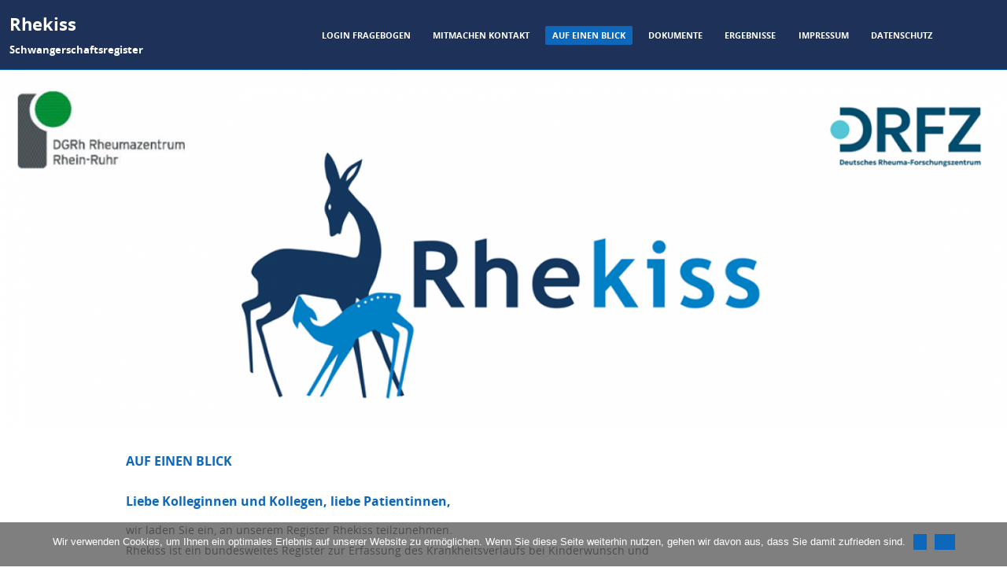

--- FILE ---
content_type: text/html; charset=UTF-8
request_url: https://rhekiss.de/
body_size: 8598
content:
<!DOCTYPE html>
<!--[if IE 8]>
<html id="ie8" lang="de">
<![endif]-->
<!--[if !(IE 8) ]><!-->
<html lang="de">
<!--<![endif]-->
<head>
<meta charset="UTF-8" />
<meta name="viewport" content="width=device-width" />



<link rel="profile" href="http://gmpg.org/xfn/11" />
<link rel="pingback" href="https://rhekiss.de/xmlrpc.php" />

<!--[if lt IE 9]>
<script src="https://rhekiss.de/wp-content/themes/adamos/js/html5.js" type="text/javascript"></script>
<![endif]-->

<title>Rhekiss &#8211; Schwangerschaftsregister</title>
<meta name='robots' content='max-image-preview:large' />
<link rel="alternate" type="application/rss+xml" title="Rhekiss &raquo; Feed" href="https://rhekiss.de/feed/" />
<script type="text/javascript">
window._wpemojiSettings = {"baseUrl":"https:\/\/s.w.org\/images\/core\/emoji\/14.0.0\/72x72\/","ext":".png","svgUrl":"https:\/\/s.w.org\/images\/core\/emoji\/14.0.0\/svg\/","svgExt":".svg","source":{"concatemoji":"https:\/\/rhekiss.de\/wp-includes\/js\/wp-emoji-release.min.js?ver=6.1.9"}};
/*! This file is auto-generated */
!function(e,a,t){var n,r,o,i=a.createElement("canvas"),p=i.getContext&&i.getContext("2d");function s(e,t){var a=String.fromCharCode,e=(p.clearRect(0,0,i.width,i.height),p.fillText(a.apply(this,e),0,0),i.toDataURL());return p.clearRect(0,0,i.width,i.height),p.fillText(a.apply(this,t),0,0),e===i.toDataURL()}function c(e){var t=a.createElement("script");t.src=e,t.defer=t.type="text/javascript",a.getElementsByTagName("head")[0].appendChild(t)}for(o=Array("flag","emoji"),t.supports={everything:!0,everythingExceptFlag:!0},r=0;r<o.length;r++)t.supports[o[r]]=function(e){if(p&&p.fillText)switch(p.textBaseline="top",p.font="600 32px Arial",e){case"flag":return s([127987,65039,8205,9895,65039],[127987,65039,8203,9895,65039])?!1:!s([55356,56826,55356,56819],[55356,56826,8203,55356,56819])&&!s([55356,57332,56128,56423,56128,56418,56128,56421,56128,56430,56128,56423,56128,56447],[55356,57332,8203,56128,56423,8203,56128,56418,8203,56128,56421,8203,56128,56430,8203,56128,56423,8203,56128,56447]);case"emoji":return!s([129777,127995,8205,129778,127999],[129777,127995,8203,129778,127999])}return!1}(o[r]),t.supports.everything=t.supports.everything&&t.supports[o[r]],"flag"!==o[r]&&(t.supports.everythingExceptFlag=t.supports.everythingExceptFlag&&t.supports[o[r]]);t.supports.everythingExceptFlag=t.supports.everythingExceptFlag&&!t.supports.flag,t.DOMReady=!1,t.readyCallback=function(){t.DOMReady=!0},t.supports.everything||(n=function(){t.readyCallback()},a.addEventListener?(a.addEventListener("DOMContentLoaded",n,!1),e.addEventListener("load",n,!1)):(e.attachEvent("onload",n),a.attachEvent("onreadystatechange",function(){"complete"===a.readyState&&t.readyCallback()})),(e=t.source||{}).concatemoji?c(e.concatemoji):e.wpemoji&&e.twemoji&&(c(e.twemoji),c(e.wpemoji)))}(window,document,window._wpemojiSettings);
</script>
<style type="text/css">
img.wp-smiley,
img.emoji {
	display: inline !important;
	border: none !important;
	box-shadow: none !important;
	height: 1em !important;
	width: 1em !important;
	margin: 0 0.07em !important;
	vertical-align: -0.1em !important;
	background: none !important;
	padding: 0 !important;
}
</style>
	<link rel='stylesheet' id='wp-block-library-css' href='https://rhekiss.de/wp-includes/css/dist/block-library/style.min.css?ver=6.1.9' type='text/css' media='all' />
<link rel='stylesheet' id='classic-theme-styles-css' href='https://rhekiss.de/wp-includes/css/classic-themes.min.css?ver=1' type='text/css' media='all' />
<style id='global-styles-inline-css' type='text/css'>
body{--wp--preset--color--black: #000000;--wp--preset--color--cyan-bluish-gray: #abb8c3;--wp--preset--color--white: #ffffff;--wp--preset--color--pale-pink: #f78da7;--wp--preset--color--vivid-red: #cf2e2e;--wp--preset--color--luminous-vivid-orange: #ff6900;--wp--preset--color--luminous-vivid-amber: #fcb900;--wp--preset--color--light-green-cyan: #7bdcb5;--wp--preset--color--vivid-green-cyan: #00d084;--wp--preset--color--pale-cyan-blue: #8ed1fc;--wp--preset--color--vivid-cyan-blue: #0693e3;--wp--preset--color--vivid-purple: #9b51e0;--wp--preset--gradient--vivid-cyan-blue-to-vivid-purple: linear-gradient(135deg,rgba(6,147,227,1) 0%,rgb(155,81,224) 100%);--wp--preset--gradient--light-green-cyan-to-vivid-green-cyan: linear-gradient(135deg,rgb(122,220,180) 0%,rgb(0,208,130) 100%);--wp--preset--gradient--luminous-vivid-amber-to-luminous-vivid-orange: linear-gradient(135deg,rgba(252,185,0,1) 0%,rgba(255,105,0,1) 100%);--wp--preset--gradient--luminous-vivid-orange-to-vivid-red: linear-gradient(135deg,rgba(255,105,0,1) 0%,rgb(207,46,46) 100%);--wp--preset--gradient--very-light-gray-to-cyan-bluish-gray: linear-gradient(135deg,rgb(238,238,238) 0%,rgb(169,184,195) 100%);--wp--preset--gradient--cool-to-warm-spectrum: linear-gradient(135deg,rgb(74,234,220) 0%,rgb(151,120,209) 20%,rgb(207,42,186) 40%,rgb(238,44,130) 60%,rgb(251,105,98) 80%,rgb(254,248,76) 100%);--wp--preset--gradient--blush-light-purple: linear-gradient(135deg,rgb(255,206,236) 0%,rgb(152,150,240) 100%);--wp--preset--gradient--blush-bordeaux: linear-gradient(135deg,rgb(254,205,165) 0%,rgb(254,45,45) 50%,rgb(107,0,62) 100%);--wp--preset--gradient--luminous-dusk: linear-gradient(135deg,rgb(255,203,112) 0%,rgb(199,81,192) 50%,rgb(65,88,208) 100%);--wp--preset--gradient--pale-ocean: linear-gradient(135deg,rgb(255,245,203) 0%,rgb(182,227,212) 50%,rgb(51,167,181) 100%);--wp--preset--gradient--electric-grass: linear-gradient(135deg,rgb(202,248,128) 0%,rgb(113,206,126) 100%);--wp--preset--gradient--midnight: linear-gradient(135deg,rgb(2,3,129) 0%,rgb(40,116,252) 100%);--wp--preset--duotone--dark-grayscale: url('#wp-duotone-dark-grayscale');--wp--preset--duotone--grayscale: url('#wp-duotone-grayscale');--wp--preset--duotone--purple-yellow: url('#wp-duotone-purple-yellow');--wp--preset--duotone--blue-red: url('#wp-duotone-blue-red');--wp--preset--duotone--midnight: url('#wp-duotone-midnight');--wp--preset--duotone--magenta-yellow: url('#wp-duotone-magenta-yellow');--wp--preset--duotone--purple-green: url('#wp-duotone-purple-green');--wp--preset--duotone--blue-orange: url('#wp-duotone-blue-orange');--wp--preset--font-size--small: 13px;--wp--preset--font-size--medium: 20px;--wp--preset--font-size--large: 36px;--wp--preset--font-size--x-large: 42px;--wp--preset--spacing--20: 0.44rem;--wp--preset--spacing--30: 0.67rem;--wp--preset--spacing--40: 1rem;--wp--preset--spacing--50: 1.5rem;--wp--preset--spacing--60: 2.25rem;--wp--preset--spacing--70: 3.38rem;--wp--preset--spacing--80: 5.06rem;}:where(.is-layout-flex){gap: 0.5em;}body .is-layout-flow > .alignleft{float: left;margin-inline-start: 0;margin-inline-end: 2em;}body .is-layout-flow > .alignright{float: right;margin-inline-start: 2em;margin-inline-end: 0;}body .is-layout-flow > .aligncenter{margin-left: auto !important;margin-right: auto !important;}body .is-layout-constrained > .alignleft{float: left;margin-inline-start: 0;margin-inline-end: 2em;}body .is-layout-constrained > .alignright{float: right;margin-inline-start: 2em;margin-inline-end: 0;}body .is-layout-constrained > .aligncenter{margin-left: auto !important;margin-right: auto !important;}body .is-layout-constrained > :where(:not(.alignleft):not(.alignright):not(.alignfull)){max-width: var(--wp--style--global--content-size);margin-left: auto !important;margin-right: auto !important;}body .is-layout-constrained > .alignwide{max-width: var(--wp--style--global--wide-size);}body .is-layout-flex{display: flex;}body .is-layout-flex{flex-wrap: wrap;align-items: center;}body .is-layout-flex > *{margin: 0;}:where(.wp-block-columns.is-layout-flex){gap: 2em;}.has-black-color{color: var(--wp--preset--color--black) !important;}.has-cyan-bluish-gray-color{color: var(--wp--preset--color--cyan-bluish-gray) !important;}.has-white-color{color: var(--wp--preset--color--white) !important;}.has-pale-pink-color{color: var(--wp--preset--color--pale-pink) !important;}.has-vivid-red-color{color: var(--wp--preset--color--vivid-red) !important;}.has-luminous-vivid-orange-color{color: var(--wp--preset--color--luminous-vivid-orange) !important;}.has-luminous-vivid-amber-color{color: var(--wp--preset--color--luminous-vivid-amber) !important;}.has-light-green-cyan-color{color: var(--wp--preset--color--light-green-cyan) !important;}.has-vivid-green-cyan-color{color: var(--wp--preset--color--vivid-green-cyan) !important;}.has-pale-cyan-blue-color{color: var(--wp--preset--color--pale-cyan-blue) !important;}.has-vivid-cyan-blue-color{color: var(--wp--preset--color--vivid-cyan-blue) !important;}.has-vivid-purple-color{color: var(--wp--preset--color--vivid-purple) !important;}.has-black-background-color{background-color: var(--wp--preset--color--black) !important;}.has-cyan-bluish-gray-background-color{background-color: var(--wp--preset--color--cyan-bluish-gray) !important;}.has-white-background-color{background-color: var(--wp--preset--color--white) !important;}.has-pale-pink-background-color{background-color: var(--wp--preset--color--pale-pink) !important;}.has-vivid-red-background-color{background-color: var(--wp--preset--color--vivid-red) !important;}.has-luminous-vivid-orange-background-color{background-color: var(--wp--preset--color--luminous-vivid-orange) !important;}.has-luminous-vivid-amber-background-color{background-color: var(--wp--preset--color--luminous-vivid-amber) !important;}.has-light-green-cyan-background-color{background-color: var(--wp--preset--color--light-green-cyan) !important;}.has-vivid-green-cyan-background-color{background-color: var(--wp--preset--color--vivid-green-cyan) !important;}.has-pale-cyan-blue-background-color{background-color: var(--wp--preset--color--pale-cyan-blue) !important;}.has-vivid-cyan-blue-background-color{background-color: var(--wp--preset--color--vivid-cyan-blue) !important;}.has-vivid-purple-background-color{background-color: var(--wp--preset--color--vivid-purple) !important;}.has-black-border-color{border-color: var(--wp--preset--color--black) !important;}.has-cyan-bluish-gray-border-color{border-color: var(--wp--preset--color--cyan-bluish-gray) !important;}.has-white-border-color{border-color: var(--wp--preset--color--white) !important;}.has-pale-pink-border-color{border-color: var(--wp--preset--color--pale-pink) !important;}.has-vivid-red-border-color{border-color: var(--wp--preset--color--vivid-red) !important;}.has-luminous-vivid-orange-border-color{border-color: var(--wp--preset--color--luminous-vivid-orange) !important;}.has-luminous-vivid-amber-border-color{border-color: var(--wp--preset--color--luminous-vivid-amber) !important;}.has-light-green-cyan-border-color{border-color: var(--wp--preset--color--light-green-cyan) !important;}.has-vivid-green-cyan-border-color{border-color: var(--wp--preset--color--vivid-green-cyan) !important;}.has-pale-cyan-blue-border-color{border-color: var(--wp--preset--color--pale-cyan-blue) !important;}.has-vivid-cyan-blue-border-color{border-color: var(--wp--preset--color--vivid-cyan-blue) !important;}.has-vivid-purple-border-color{border-color: var(--wp--preset--color--vivid-purple) !important;}.has-vivid-cyan-blue-to-vivid-purple-gradient-background{background: var(--wp--preset--gradient--vivid-cyan-blue-to-vivid-purple) !important;}.has-light-green-cyan-to-vivid-green-cyan-gradient-background{background: var(--wp--preset--gradient--light-green-cyan-to-vivid-green-cyan) !important;}.has-luminous-vivid-amber-to-luminous-vivid-orange-gradient-background{background: var(--wp--preset--gradient--luminous-vivid-amber-to-luminous-vivid-orange) !important;}.has-luminous-vivid-orange-to-vivid-red-gradient-background{background: var(--wp--preset--gradient--luminous-vivid-orange-to-vivid-red) !important;}.has-very-light-gray-to-cyan-bluish-gray-gradient-background{background: var(--wp--preset--gradient--very-light-gray-to-cyan-bluish-gray) !important;}.has-cool-to-warm-spectrum-gradient-background{background: var(--wp--preset--gradient--cool-to-warm-spectrum) !important;}.has-blush-light-purple-gradient-background{background: var(--wp--preset--gradient--blush-light-purple) !important;}.has-blush-bordeaux-gradient-background{background: var(--wp--preset--gradient--blush-bordeaux) !important;}.has-luminous-dusk-gradient-background{background: var(--wp--preset--gradient--luminous-dusk) !important;}.has-pale-ocean-gradient-background{background: var(--wp--preset--gradient--pale-ocean) !important;}.has-electric-grass-gradient-background{background: var(--wp--preset--gradient--electric-grass) !important;}.has-midnight-gradient-background{background: var(--wp--preset--gradient--midnight) !important;}.has-small-font-size{font-size: var(--wp--preset--font-size--small) !important;}.has-medium-font-size{font-size: var(--wp--preset--font-size--medium) !important;}.has-large-font-size{font-size: var(--wp--preset--font-size--large) !important;}.has-x-large-font-size{font-size: var(--wp--preset--font-size--x-large) !important;}
.wp-block-navigation a:where(:not(.wp-element-button)){color: inherit;}
:where(.wp-block-columns.is-layout-flex){gap: 2em;}
.wp-block-pullquote{font-size: 1.5em;line-height: 1.6;}
</style>
<link rel='stylesheet' id='contact-form-7-css' href='https://rhekiss.de/wp-content/plugins/contact-form-7/includes/css/styles.css?ver=5.7.5.1' type='text/css' media='all' />
<link rel='stylesheet' id='cookie-notice-front-css' href='https://rhekiss.de/wp-content/plugins/cookie-notice/css/front.min.css?ver=2.5.6' type='text/css' media='all' />
<link rel='stylesheet' id='adamos-style-css' href='https://rhekiss.de/wp-content/themes/adamos/style.css?ver=6.1.9' type='text/css' media='all' />
<link rel='stylesheet' id='font-awesome-css' href='https://rhekiss.de/wp-content/themes/adamos/css/font-awesome.min.css?ver=3.1' type='text/css' media='all' />
<link rel='stylesheet' id='jquery-flexslider-css' href='https://rhekiss.de/wp-content/themes/adamos/css/flexslider.css?ver=3.1' type='text/css' media='all' />
<script type='text/javascript' id='cookie-notice-front-js-before'>
var cnArgs = {"ajaxUrl":"https:\/\/rhekiss.de\/wp-admin\/admin-ajax.php","nonce":"ee042e727b","hideEffect":"none","position":"bottom","onScroll":false,"onScrollOffset":100,"onClick":false,"cookieName":"cookie_notice_accepted","cookieTime":2592000,"cookieTimeRejected":2592000,"globalCookie":false,"redirection":false,"cache":false,"revokeCookies":true,"revokeCookiesOpt":"automatic"};
</script>
<script type='text/javascript' src='https://rhekiss.de/wp-content/plugins/cookie-notice/js/front.min.js?ver=2.5.6' id='cookie-notice-front-js'></script>
<script type='text/javascript' src='https://rhekiss.de/wp-includes/js/jquery/jquery.min.js?ver=3.6.1' id='jquery-core-js'></script>
<script type='text/javascript' src='https://rhekiss.de/wp-includes/js/jquery/jquery-migrate.min.js?ver=3.3.2' id='jquery-migrate-js'></script>
<link rel="https://api.w.org/" href="https://rhekiss.de/wp-json/" /><link rel="alternate" type="application/json" href="https://rhekiss.de/wp-json/wp/v2/pages/2" /><link rel="EditURI" type="application/rsd+xml" title="RSD" href="https://rhekiss.de/xmlrpc.php?rsd" />
<link rel="wlwmanifest" type="application/wlwmanifest+xml" href="https://rhekiss.de/wp-includes/wlwmanifest.xml" />
<meta name="generator" content="WordPress 6.1.9" />
<link rel="canonical" href="https://rhekiss.de/" />
<link rel='shortlink' href='https://rhekiss.de/' />
<link rel="alternate" type="application/json+oembed" href="https://rhekiss.de/wp-json/oembed/1.0/embed?url=https%3A%2F%2Frhekiss.de%2F" />
<link rel="alternate" type="text/xml+oembed" href="https://rhekiss.de/wp-json/oembed/1.0/embed?url=https%3A%2F%2Frhekiss.de%2F&#038;format=xml" />
		<style>
			#wrap{
				background-color: #ffffff;
			}
		</style>
	<style type="text/css">
			.site-header img {
			display: block;
			margin: 0.5em auto 0;
		}
			.site-title a,
		.site-description {
			color: #FFF !important;
		}
		</style>
	<style type="text/css" id="custom-background-css">
body.custom-background { background-color: #ffffff; }
</style>
	<link rel="icon" href="https://rhekiss.de/wp-content/uploads/2025/10/cropped-webicon2-32x32.png" sizes="32x32" />
<link rel="icon" href="https://rhekiss.de/wp-content/uploads/2025/10/cropped-webicon2-192x192.png" sizes="192x192" />
<link rel="apple-touch-icon" href="https://rhekiss.de/wp-content/uploads/2025/10/cropped-webicon2-180x180.png" />
<meta name="msapplication-TileImage" content="https://rhekiss.de/wp-content/uploads/2025/10/cropped-webicon2-270x270.png" />
		<style type="text/css" id="wp-custom-css">
			/* TE: gesamte Sidebar ausblenden, wird automatisch im ausgewählten Theme geladen */
#secondary,
.sidebar,
.widget-area {display: none !important;}

.content-area {width: 100% !important;}		</style>
		</head>

<body class="home page-template-default page page-id-2 custom-background cookies-not-set">
<div id="wrap">
<div id="page" class="hfeed site">

	
    <div id="masthead-wrap">

        

        <header id="masthead" class="site-header header_container" role="banner">

            
                <div class="site-introduction">

                    <h1 class="site-title"><a href="https://rhekiss.de/" title="Rhekiss" rel="home">Rhekiss</a></h1>
                    <p class="site-description">Schwangerschaftsregister</p> 

                </div>

            
            <nav role="navigation" class="site-navigation main-navigation">

                <h1 class="assistive-text">Menu</h1>

                <div class="assistive-text skip-link">
                    <a href="#content" title="Skip to content">Skip to content</a>
                </div>

                <div class="menu-main-container"><ul id="menu-main" class="menu"><li id="menu-item-170" class="menu-item menu-item-type-post_type menu-item-object-page menu-item-170"><a href="https://rhekiss.de/login-fragebogen/">Login Fragebogen</a></li>
<li id="menu-item-1120" class="menu-item menu-item-type-post_type menu-item-object-page menu-item-1120"><a href="https://rhekiss.de/kontakt/">Mitmachen   Kontakt</a></li>
<li id="menu-item-55" class="menu-item menu-item-type-post_type menu-item-object-page menu-item-home current-menu-item page_item page-item-2 current_page_item menu-item-55"><a href="https://rhekiss.de/" aria-current="page">Auf einen Blick</a></li>
<li id="menu-item-59" class="menu-item menu-item-type-post_type menu-item-object-page menu-item-59"><a href="https://rhekiss.de/dokumente/">Dokumente</a></li>
<li id="menu-item-393" class="menu-item menu-item-type-post_type menu-item-object-page menu-item-393"><a href="https://rhekiss.de/ergebnisse/">Ergebnisse</a></li>
<li id="menu-item-56" class="menu-item menu-item-type-post_type menu-item-object-page menu-item-56"><a href="https://rhekiss.de/impressum/">Impressum</a></li>
<li id="menu-item-311" class="menu-item menu-item-type-post_type menu-item-object-page menu-item-privacy-policy menu-item-311"><a href="https://rhekiss.de/datenschutz/">Datenschutz</a></li>
</ul></div>
            </nav><!-- .site-navigation .main-navigation -->

        </header><!-- #masthead .site-header -->


	</div><!-- #masthead-wrap -->

    
            <div class="header-image">
    			<a href="https://rhekiss.de/" title="Rhekiss" rel="home">
    				<img src="https://rhekiss.de/wp-content/uploads/2025/03/cropped-Header_Logos-1.png"/>
    			</a>
        	</div>

    

    
        
                            
            <div class="flex-container">
              <div class="flexslider">
                <ul class="slides">
                                  </ul>
              </div>
            </div>

        <!-- End Flexslider -->



        <!-- End Promo Bar -->

    

	<div id="main" class="site-main">
		<div id="primary" class="content-area">
			<div id="content" class="site-content" role="main">

				
					
<article id="post-2" class="post-2 page type-page status-publish hentry">
	<header class="entry-header">
		<h1 class="entry-title">Auf einen Blick</h1>
	</header><!-- .entry-header -->

	<div class="entry-content">
		<h3><span style="color: #0d67bb;">Liebe Kolleginnen und Kollegen, liebe Patientinnen,</span></h3>
<p>wir laden Sie ein, an unserem Register Rhekiss teilzunehmen.<br />
Rhekiss ist ein bundesweites Register zur Erfassung des Krankheitsverlaufs bei Kinderwunsch und Schwangerschaften bei Patientinnen mit entzündlich-rheumatischen Erkrankungen.</p>
<h3><span style="color: #0d67bb;">Wichtige Informationen und Dokumente</span></h3>
<h3><a href="http://rhekiss.de/dokumente/" target="_blank" rel="noopener noreferrer"><span style="text-decoration: underline;">Patienten-Information und -Einwilligung</span></a></h3>
<h3><a href="http://rhekiss.de/kontakt/" target="_blank" rel="noopener noreferrer"><span style="text-decoration: underline;">Kontakt zur Studienzentrale</span></a></h3>
<h3><a href="http://rhekiss.de/einschlusskriterien/" target="_blank" rel="noopener noreferrer"><span style="text-decoration: underline;">Einschlusskriterien</span></a></h3>
<h3><a href="https://rhekiss.de/wp-content/uploads/2022/07/Einschluss-Checkliste.pdf" target="_blank" rel="noopener noreferrer"><span style="text-decoration: underline;">Einschluss-Checkliste</span></a></h3>
<h3><a href="https://rhekiss.de/wp-content/uploads/2019/04/Einschluss_Fragebogen_Diagnosen.pdf" target="_blank" rel="noopener noreferrer"><span style="text-decoration: underline;">Übersicht Einschluss, Zeitpunkte, Fragebogeninhalte, Diagnosen</span></a></h3>
<h3><a href="https://rhekiss.de/wp-content/uploads/2022/06/Rhekiss_Merkblatt_Aerzte.pdf" target="_blank" rel="noopener noreferrer"><span style="text-decoration: underline;">Merkblatt für Ärzte</span></a></h3>
<h3><a href="https://rhekiss.de/wp-content/uploads/2021/04/Rhekiss_Merkblatt_Patientin.pdf" target="_blank" rel="noopener noreferrer"><span style="text-decoration: underline;">Merkblatt für Patientinnen</span></a></h3>
<h3><a href="https://rhekiss.de/haeufige-fragen/" target="_blank" rel="noopener noreferrer"><span style="text-decoration: underline;">Fragebogenvorlagen zum Ausdrucken</span></a></h3>
<h3><a href="https://rhekiss.de/wp-content/uploads/2019/03/Videoanleitungen.pdf" target="_blank" rel="noopener noreferrer"><span style="text-decoration: underline;">Videoanleitungen</span></a></h3>
<h4>Weitere Studienunterlagen und Informationen finden Sie unter &#8222;<a title="Dokumente" href="http://rhekiss.de/dokumente/" target="_blank" rel="noopener noreferrer"><span style="text-decoration: underline;">Dokumente</span></a>&#8222;.</h4>
<h3><span style="color: #0d67bb;">Dokumentationshilfen</span></h3>
<h3>Für Ärzte</h3>
<h3><a href="http://rhekiss.de/kontakt/" target="_blank" rel="noopener noreferrer"><span style="text-decoration: underline;">Wie kann ich teilnehmen?</span></a></h3>
<h3><a href="http://rhekiss.de/anmelden-arzt/" target="_blank" rel="noopener noreferrer"><span style="text-decoration: underline;">Wie melde ich mich an?</span></a></h3>
<h3><a href="http://rhekiss.de/patientin-anlegen/" target="_blank" rel="noopener noreferrer"><span style="text-decoration: underline;">Wie schließe ich eine Patientin ein?</span></a></h3>
<h3><a href="http://rhekiss.de/frageboegen/" target="_blank" rel="noopener noreferrer"><span style="text-decoration: underline;">Wie fülle ich Fragebögen aus?</span></a></h3>
<h3><a href="http://rhekiss.de/mitarbeiter/" target="_blank" rel="noopener noreferrer"><span style="text-decoration: underline;">Wie lege ich Mitarbeiterzugänge an?</span></a></h3>
<h3><a href="https://rhekiss.de/wp-content/uploads/2020/06/Monitoring_Nachfragen_07_2020.pdf" target="_blank" rel="noopener noreferrer"><span style="text-decoration: underline;">Wie beantworte ich Monitoring-Nachfragen?</span></a></h3>
<h3><a href="https://rhekiss.de/wp-content/uploads/2020/06/E-Mail-Versand.pdf" target="_blank" rel="noopener noreferrer"><span style="text-decoration: underline;">Ich bekomme zu viele oder zu wenige E-Mails von Rhekiss</span></a></h3>
<h3><a href="http://rhekiss.de/weitereschwangerschaft/" target="_blank" rel="noopener noreferrer"><span style="text-decoration: underline;">Meine Patientin ist erneut schwanger</span></a></h3>
<h3><a href="http://rhekiss.de/arztwechsel_patientin/" target="_blank" rel="noopener noreferrer"><span style="text-decoration: underline;">Wie übernehme ich eine Patientin aus einer anderen Rhekiss-Einrichtung?</span></a></h3>
<h3><a href="https://rhekiss.de/wp-content/uploads/2023/02/LossToFollowUp_Dropout.pdf" target="_blank" rel="noopener noreferrer"><span style="text-decoration: underline;">Meine Patientin kommt nicht mehr/möchte nicht mehr teilnehmen</span></a></h3>
<h3>Wie dokumentiere ich&#8230;</h3>
<h3><a href="http://rhekiss.de/schwangerschaftseintritt/" target="_blank" rel="noopener noreferrer"><span style="text-decoration: underline;">&#8230;den Eintritt der Schwangerschaft?</span></a></h3>
<h3><a href="http://rhekiss.de/schwangerschaftsausgang/" target="_blank" rel="noopener noreferrer"><span style="text-decoration: underline;">&#8230;das Ende der Schwangerschaft?</span></a></h3>
<h3><a href="http://rhekiss.de/abort/" target="_blank" rel="noopener noreferrer"><span style="text-decoration: underline;">&#8230;Aborte und Schwangerschaftsabbrüche?</span></a></h3>
<h3><a href="https://rhekiss.de/wp-content/uploads/2019/04/Dokumentation_gesundheitlicher_Ereignisse.pdf" target="_blank" rel="noopener noreferrer"><span style="text-decoration: underline;">&#8230;gesundheitliche Ereignisse?</span></a></h3>
<h3><a href="https://rhekiss.de/wp-content/uploads/2019/04/Dokumentation_Therapien.pdf" target="_blank" rel="noopener noreferrer"><span style="text-decoration: underline;">&#8230;Therapien?</span></a></h3>
<h3><a href="https://rhekiss.de/haeufige-fragen/" target="_blank" rel="noopener noreferrer"><span style="text-decoration: underline;">Weitere häufige Fragen</span></a></h3>
<h3>Für Patientinnen</h3>
<h3><a href="http://rhekiss.de/kontakt/" target="_blank" rel="noopener noreferrer"><span style="text-decoration: underline;">Wie kann ich teilnehmen?</span></a></h3>
<h3><a href="http://rhekiss.de/anmelden-patientin/" target="_blank" rel="noopener noreferrer"><span style="text-decoration: underline;">Wie melde ich mich an?</span></a></h3>
<h3><a href="http://rhekiss.de/frageboegenpat/" target="_blank" rel="noopener noreferrer"><span style="text-decoration: underline;">Wie fülle ich Fragebögen aus?</span></a></h3>
<h3><a href="http://rhekiss.de/arztwechsel/" target="_blank" rel="noopener noreferrer"><span style="text-decoration: underline;">Ich wechsle den Arzt während der Teilnahme an Rhekiss</span></a></h3>
<h3><span style="color: #0d67bb;">App für Patientinnen</span></h3>
<ul>
<li>Für das Ausfüllen der Fragebögen auf dem Smartphone oder Tablet können Patientinnen die Progressive Web App nutzen.</li>
<li>Die Progressive Web App ist unabhängig vom mobilen Endgerät/Betriebssystem und wird über die Einstellungen des Browsers geladen.</li>
<li>Hinweise zum Download und zur Nutzung finden sie unter <a title="Dokumente" href="http://rhekiss.de/dokumente/" target="_blank" rel="noopener noreferrer"><span style="text-decoration: underline;">Dokumente</span></a> oder hier: <img decoding="async" style="display:block; margin: 2em" src="https://rhekiss.de/wp-content/uploads/2023/12/QR_Kurzanleitung_App-e1703250280583.jpeg"></li>
</ul>
		        <footer class="entry-meta">
		        </footer><!-- .entry-meta -->
	</div><!-- .entry-content -->
</article><!-- #post-2 -->

					
				
			</div><!-- #content .site-content -->
		</div><!-- #primary .content-area -->

		<div id="secondary" class="widget-area" role="complementary">
						
				<aside id="search" class="widget widget_search">
						<form method="get" id="searchform" action="https://rhekiss.de/" role="search">
		<label for="s" class="assistive-text">Search</label>
		<input type="text" class="field" name="s" value="" id="s" placeholder="Search &hellip;" />
		<input type="submit" class="submit" name="submit" id="searchsubmit" value="Search" />
	</form>
				</aside>

				<aside id="archives" class="widget">
					<h1 class="widget-title">Archives</h1>
					<ul>
											</ul>
				</aside>

				<aside id="meta" class="widget">
					<h1 class="widget-title">Meta</h1>
					<ul>
												<li><a href="https://rhekiss.de/wp-login.php">Anmelden</a></li>
											</ul>
				</aside>

					</div><!-- #secondary .widget-area -->

		<div id="tertiary" class="widget-area" role="supplementary">
						</div><!-- #tertiary .widget-area -->
	</div><!-- #main .site-main -->

	<footer id="colophon" class="site-footer" role="contentinfo">

		
			<div class="footer_container">
				<div class="section group">

					<div class="col span_1_of_3">
						<div id="text-4" class="widget widget_text">			<div class="textwidget">Durchgeführt vom DRFZ und dem Rheumazentrum Rhein-Ruhr e.V.</div>
		</div>  
					</div>

					<div class="col span_1_of_3">
						<div id="text-3" class="widget widget_text">			<div class="textwidget">Schwangerschaftsregister</div>
		</div> 
					</div>

					<div class="col span_1_of_3">
						<div id="text-5" class="widget widget_text">			<div class="textwidget">Copyright 2016</div>
		</div> 
					</div>

				</div>
			</div><!-- footer container -->

		
		
	        <div class="site-info">

	        	
					<a href="http://www.templateexpress.com/adamos-theme/">
		            Adamos free Portfolio WordPress Theme</a>
		            Powered By WordPress 
		        
			</div><!-- .site-info -->

		

	</footer><!-- #colophon .site-footer -->


    <a href="#top" id="smoothup"></a>
</div><!-- #page .hfeed .site -->
</div><!-- end of wrapper -->
<script type='text/javascript' src='https://rhekiss.de/wp-content/plugins/contact-form-7/includes/swv/js/index.js?ver=5.7.5.1' id='swv-js'></script>
<script type='text/javascript' id='contact-form-7-js-extra'>
/* <![CDATA[ */
var wpcf7 = {"api":{"root":"https:\/\/rhekiss.de\/wp-json\/","namespace":"contact-form-7\/v1"}};
/* ]]> */
</script>
<script type='text/javascript' src='https://rhekiss.de/wp-content/plugins/contact-form-7/includes/js/index.js?ver=5.7.5.1' id='contact-form-7-js'></script>
<script type='text/javascript' src='https://rhekiss.de/wp-content/themes/adamos/js/small-menu.js?ver=3.1' id='jquery-small-menu-js'></script>
<script type='text/javascript' src='https://rhekiss.de/wp-content/themes/adamos/js/smoothscroll.js?ver=3.1' id='jquery-smoothup-js'></script>
<script type='text/javascript' src='https://rhekiss.de/wp-content/themes/adamos/js/keyboard-image-navigation.js?ver=3.1' id='jquery-keyboard-image-navigation-js'></script>
<script type='text/javascript' src='https://rhekiss.de/wp-content/themes/adamos/js/jquery.flexslider-min.js?ver=3.1' id='jquery-flexslider-js'></script>
<script type='text/javascript' src='https://rhekiss.de/wp-content/themes/adamos/js/flexslider-init.js?ver=3.1' id='jquery-flexslider-init-js'></script>

		<!-- Cookie Notice plugin v2.5.6 by Hu-manity.co https://hu-manity.co/ -->
		<div id="cookie-notice" role="dialog" class="cookie-notice-hidden cookie-revoke-hidden cn-position-bottom" aria-label="Cookie Notice" style="background-color: rgba(0,0,0,0.5);"><div class="cookie-notice-container" style="color: #fff"><span id="cn-notice-text" class="cn-text-container">Wir verwenden Cookies, um Ihnen ein optimales Erlebnis auf unserer Website zu ermöglichen. Wenn Sie diese Seite weiterhin nutzen, gehen wir davon aus, dass Sie damit zufrieden sind.</span><span id="cn-notice-buttons" class="cn-buttons-container"><a href="#" id="cn-accept-cookie" data-cookie-set="accept" class="cn-set-cookie cn-button cn-button-custom button" aria-label="Ok">Ok</a><a href="#" id="cn-refuse-cookie" data-cookie-set="refuse" class="cn-set-cookie cn-button cn-button-custom button" aria-label="Nein">Nein</a></span><span id="cn-close-notice" data-cookie-set="accept" class="cn-close-icon" title="Nein"></span></div>
			<div class="cookie-revoke-container" style="color: #fff"><span id="cn-revoke-text" class="cn-text-container">Du kannst deine Zustimmung jederzeit widerrufen, indem du den den Button „Zustimmung widerrufen“ klickst.</span><span id="cn-revoke-buttons" class="cn-buttons-container"><a href="#" class="cn-revoke-cookie cn-button cn-button-custom button" aria-label="Cookies widerrufen">Cookies widerrufen</a></span>
			</div>
		</div>
		<!-- / Cookie Notice plugin -->
</body>
</html>